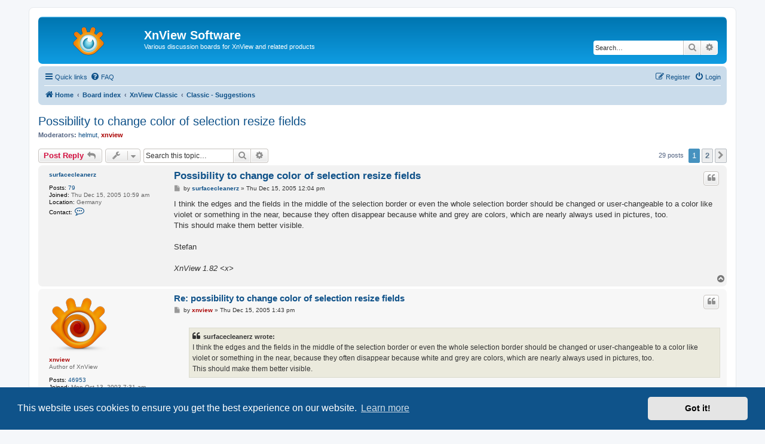

--- FILE ---
content_type: text/html; charset=UTF-8
request_url: https://newsgroup.xnview.com/viewtopic.php?p=20377
body_size: 11165
content:
<!DOCTYPE html>
<html dir="ltr" lang="en-gb">
<head>
<meta charset="utf-8" />
<meta http-equiv="X-UA-Compatible" content="IE=edge">
<meta name="viewport" content="width=device-width, initial-scale=1" />

<title>Possibility to change color of selection resize fields - XnView Software</title>

	<link rel="alternate" type="application/atom+xml" title="Feed - XnView Software" href="/app.php/feed?sid=edb1710c28032a02d7413452899cfcb2">							
	<link rel="canonical" href="https://newsgroup.xnview.com/viewtopic.php?t=4268">

<!--
	phpBB style name: prosilver
	Based on style:   prosilver (this is the default phpBB3 style)
	Original author:  Tom Beddard ( http://www.subBlue.com/ )
	Modified by:
-->

<link href="./assets/css/font-awesome.min.css?assets_version=70" rel="stylesheet">
<link href="./styles/prosilver/theme/stylesheet.css?assets_version=70" rel="stylesheet">
<link href="./styles/prosilver/theme/en/stylesheet.css?assets_version=70" rel="stylesheet">



	<link href="./assets/cookieconsent/cookieconsent.min.css?assets_version=70" rel="stylesheet">

<!--[if lte IE 9]>
	<link href="./styles/prosilver/theme/tweaks.css?assets_version=70" rel="stylesheet">
<![endif]-->

<meta name="google-site-verification" content="" />

<link href="./ext/hifikabin/googlesearch/styles/prosilver/theme/googlesearch.css?assets_version=70" rel="stylesheet" media="screen">


					<!-- Global site tag (gtag.js) - Google Analytics -->
		<script async src="https://www.googletagmanager.com/gtag/js?id=G-X1PX8KXEXE"></script>
		<script>
			window.dataLayer = window.dataLayer || [];
			function gtag(){dataLayer.push(arguments);}
			gtag('js', new Date());

			gtag('config', 'G-X1PX8KXEXE', {'anonymize_ip': true,});
		</script>
	
</head>
<body id="phpbb" class="nojs notouch section-viewtopic ltr ">


<div id="wrap" class="wrap">
	<a id="top" class="top-anchor" accesskey="t"></a>
	<div id="page-header">
		<div class="headerbar" role="banner">
					<div class="inner">

			<div id="site-description" class="site-description">
		<a id="logo" class="logo" href="https://www.xnview.com/" title="Home">
					<span class="site_logo"></span>
				</a>
				<h1>XnView Software</h1>
				<p>Various discussion boards for XnView and related products</p>
				<p class="skiplink"><a href="#start_here">Skip to content</a></p>
			</div>

									<div id="search-box" class="search-box search-header" role="search">
				<form action="./search.php?sid=edb1710c28032a02d7413452899cfcb2" method="get" id="search">
				<fieldset>
					<input name="keywords" id="keywords" type="search" maxlength="128" title="Search for keywords" class="inputbox search tiny" size="20" value="" placeholder="Search…" />
					<button class="button button-search" type="submit" title="Search">
						<i class="icon fa-search fa-fw" aria-hidden="true"></i><span class="sr-only">Search</span>
					</button>
					<a href="./search.php?sid=edb1710c28032a02d7413452899cfcb2" class="button button-search-end" title="Advanced search">
						<i class="icon fa-cog fa-fw" aria-hidden="true"></i><span class="sr-only">Advanced search</span>
					</a>
					<input type="hidden" name="sid" value="edb1710c28032a02d7413452899cfcb2" />

				</fieldset>
				</form>
			</div>
						
			</div>
					</div>
				<div class="navbar" role="navigation">
	<div class="inner">

	<ul id="nav-main" class="nav-main linklist" role="menubar">

		<li id="quick-links" class="quick-links dropdown-container responsive-menu" data-skip-responsive="true">
			<a href="#" class="dropdown-trigger">
				<i class="icon fa-bars fa-fw" aria-hidden="true"></i><span>Quick links</span>
			</a>
			<div class="dropdown">
				<div class="pointer"><div class="pointer-inner"></div></div>
				<ul class="dropdown-contents" role="menu">
					
											<li class="separator"></li>
																									<li>
								<a href="./search.php?search_id=unanswered&amp;sid=edb1710c28032a02d7413452899cfcb2" role="menuitem">
									<i class="icon fa-file-o fa-fw icon-gray" aria-hidden="true"></i><span>Unanswered topics</span>
								</a>
							</li>
							<li>
								<a href="./search.php?search_id=active_topics&amp;sid=edb1710c28032a02d7413452899cfcb2" role="menuitem">
									<i class="icon fa-file-o fa-fw icon-blue" aria-hidden="true"></i><span>Active topics</span>
								</a>
							</li>
							<li class="separator"></li>
							<li>
								<a href="./search.php?sid=edb1710c28032a02d7413452899cfcb2" role="menuitem">
									<i class="icon fa-search fa-fw" aria-hidden="true"></i><span>Search</span>
								</a>
							</li>
					
										<li class="separator"></li>

									</ul>
			</div>
		</li>

				<li data-skip-responsive="true">
			<a href="/app.php/help/faq?sid=edb1710c28032a02d7413452899cfcb2" rel="help" title="Frequently Asked Questions" role="menuitem">
				<i class="icon fa-question-circle fa-fw" aria-hidden="true"></i><span>FAQ</span>
			</a>
		</li>
						
			<li class="rightside"  data-skip-responsive="true">
			<a href="./ucp.php?mode=login&amp;redirect=viewtopic.php%3Fp%3D20377&amp;sid=edb1710c28032a02d7413452899cfcb2" title="Login" accesskey="x" role="menuitem">
				<i class="icon fa-power-off fa-fw" aria-hidden="true"></i><span>Login</span>
			</a>
		</li>
					<li class="rightside" data-skip-responsive="true">
				<a href="./ucp.php?mode=register&amp;sid=edb1710c28032a02d7413452899cfcb2" role="menuitem">
					<i class="icon fa-pencil-square-o  fa-fw" aria-hidden="true"></i><span>Register</span>
				</a>
			</li>
						</ul>

	<ul id="nav-breadcrumbs" class="nav-breadcrumbs linklist navlinks" role="menubar">
				
		
		<li class="breadcrumbs" itemscope itemtype="https://schema.org/BreadcrumbList">

							<span class="crumb" itemtype="https://schema.org/ListItem" itemprop="itemListElement" itemscope><a itemprop="item" href="https://www.xnview.com/" data-navbar-reference="home"><i class="icon fa-home fa-fw" aria-hidden="true"></i><span itemprop="name">Home</span></a><meta itemprop="position" content="1" /></span>
			
							<span class="crumb" itemtype="https://schema.org/ListItem" itemprop="itemListElement" itemscope><a itemprop="item" href="./index.php?sid=edb1710c28032a02d7413452899cfcb2" accesskey="h" data-navbar-reference="index"><span itemprop="name">Board index</span></a><meta itemprop="position" content="2" /></span>

											
								<span class="crumb" itemtype="https://schema.org/ListItem" itemprop="itemListElement" itemscope data-forum-id="66"><a itemprop="item" href="./viewforum.php?f=66&amp;sid=edb1710c28032a02d7413452899cfcb2"><span itemprop="name">XnView Classic</span></a><meta itemprop="position" content="3" /></span>
															
								<span class="crumb" itemtype="https://schema.org/ListItem" itemprop="itemListElement" itemscope data-forum-id="34"><a itemprop="item" href="./viewforum.php?f=34&amp;sid=edb1710c28032a02d7413452899cfcb2"><span itemprop="name">Classic - Suggestions</span></a><meta itemprop="position" content="4" /></span>
							
					</li>

		
					<li class="rightside responsive-search">
				<a href="./search.php?sid=edb1710c28032a02d7413452899cfcb2" title="View the advanced search options" role="menuitem">
					<i class="icon fa-search fa-fw" aria-hidden="true"></i><span class="sr-only">Search</span>
				</a>
			</li>
			</ul>

	</div>
</div>
	</div>

	
	<a id="start_here" class="anchor"></a>
	<div id="page-body" class="page-body" role="main">
		
		
<h2 class="topic-title"><a href="./viewtopic.php?t=4268&amp;sid=edb1710c28032a02d7413452899cfcb2">Possibility to change color of selection resize fields</a></h2>
<!-- NOTE: remove the style="display: none" when you want to have the forum description on the topic body -->
<div style="display: none !important;">Ideas for improvements and requests for new features in XnView Classic<br /></div>
<p>
	<strong>Moderators:</strong> <a href="./memberlist.php?mode=viewprofile&amp;u=4&amp;sid=edb1710c28032a02d7413452899cfcb2" class="username">helmut</a>, <a href="./memberlist.php?mode=viewprofile&amp;u=5&amp;sid=edb1710c28032a02d7413452899cfcb2" style="color: #AA0000;" class="username-coloured">xnview</a>
</p>


<div class="action-bar bar-top">
	
			<a href="./posting.php?mode=reply&amp;t=4268&amp;sid=edb1710c28032a02d7413452899cfcb2" class="button" title="Post a reply">
							<span>Post Reply</span> <i class="icon fa-reply fa-fw" aria-hidden="true"></i>
					</a>
	
			<div class="dropdown-container dropdown-button-control topic-tools">
		<span title="Topic tools" class="button button-secondary dropdown-trigger dropdown-select">
			<i class="icon fa-wrench fa-fw" aria-hidden="true"></i>
			<span class="caret"><i class="icon fa-sort-down fa-fw" aria-hidden="true"></i></span>
		</span>
		<div class="dropdown">
			<div class="pointer"><div class="pointer-inner"></div></div>
			<ul class="dropdown-contents">
																												<li>
					<a href="./viewtopic.php?t=4268&amp;sid=edb1710c28032a02d7413452899cfcb2&amp;view=print" title="Print view" accesskey="p">
						<i class="icon fa-print fa-fw" aria-hidden="true"></i><span>Print view</span>
					</a>
				</li>
											</ul>
		</div>
	</div>
	
			<div class="search-box" role="search">
			<form method="get" id="topic-search" action="./search.php?sid=edb1710c28032a02d7413452899cfcb2">
			<fieldset>
				<input class="inputbox search tiny"  type="search" name="keywords" id="search_keywords" size="20" placeholder="Search this topic…" />
				<button class="button button-search" type="submit" title="Search">
					<i class="icon fa-search fa-fw" aria-hidden="true"></i><span class="sr-only">Search</span>
				</button>
				<a href="./search.php?sid=edb1710c28032a02d7413452899cfcb2" class="button button-search-end" title="Advanced search">
					<i class="icon fa-cog fa-fw" aria-hidden="true"></i><span class="sr-only">Advanced search</span>
				</a>
				<input type="hidden" name="t" value="4268" />
<input type="hidden" name="sf" value="msgonly" />
<input type="hidden" name="sid" value="edb1710c28032a02d7413452899cfcb2" />

			</fieldset>
			</form>
		</div>
	
			<div class="pagination">
			29 posts
							<ul>
		<li class="active"><span>1</span></li>
				<li><a class="button" href="./viewtopic.php?t=4268&amp;sid=edb1710c28032a02d7413452899cfcb2&amp;start=15" role="button">2</a></li>
				<li class="arrow next"><a class="button button-icon-only" href="./viewtopic.php?t=4268&amp;sid=edb1710c28032a02d7413452899cfcb2&amp;start=15" rel="next" role="button"><i class="icon fa-chevron-right fa-fw" aria-hidden="true"></i><span class="sr-only">Next</span></a></li>
	</ul>
					</div>
		</div>




			<div id="p20347" class="post has-profile bg2">
		<div class="inner">

		<dl class="postprofile" id="profile20347">
			<dt class="no-profile-rank no-avatar">
				<div class="avatar-container">
																			</div>
								<a href="./memberlist.php?mode=viewprofile&amp;u=1112&amp;sid=edb1710c28032a02d7413452899cfcb2" class="username">surfacecleanerz</a>							</dt>

									
		<dd class="profile-posts"><strong>Posts:</strong> <a href="./search.php?author_id=1112&amp;sr=posts&amp;sid=edb1710c28032a02d7413452899cfcb2">79</a></dd>		<dd class="profile-joined"><strong>Joined:</strong> Thu Dec 15, 2005 10:59 am</dd>		
		
																<dd class="profile-custom-field profile-phpbb_location"><strong>Location:</strong> Germany</dd>
							
							<dd class="profile-contact">
				<strong>Contact:</strong>
				<div class="dropdown-container dropdown-left">
					<a href="#" class="dropdown-trigger" title="Contact surfacecleanerz">
						<i class="icon fa-commenting-o fa-fw icon-lg" aria-hidden="true"></i><span class="sr-only">Contact surfacecleanerz</span>
					</a>
					<div class="dropdown">
						<div class="pointer"><div class="pointer-inner"></div></div>
						<div class="dropdown-contents contact-icons">
																																								<div>
																	<a href="https://www.icq.com/people/74432406/" title="ICQ" class="last-cell">
										<span class="contact-icon phpbb_icq-icon">ICQ</span>									</a>
																	</div>
																					</div>
					</div>
				</div>
			</dd>
				
		</dl>

		<div class="postbody">
						<div id="post_content20347">

					<h3 class="first">
						<a href="./viewtopic.php?p=20347&amp;sid=edb1710c28032a02d7413452899cfcb2#p20347">Possibility to change color of selection resize fields</a>
		</h3>

													<ul class="post-buttons">
																																									<li>
							<a href="./posting.php?mode=quote&amp;p=20347&amp;sid=edb1710c28032a02d7413452899cfcb2" title="Reply with quote" class="button button-icon-only">
								<i class="icon fa-quote-left fa-fw" aria-hidden="true"></i><span class="sr-only">Quote</span>
							</a>
						</li>
														</ul>
							
						<p class="author">
									<a class="unread" href="./viewtopic.php?p=20347&amp;sid=edb1710c28032a02d7413452899cfcb2#p20347" title="Post">
						<i class="icon fa-file fa-fw icon-lightgray icon-md" aria-hidden="true"></i><span class="sr-only">Post</span>
					</a>
								<span class="responsive-hide">by <strong><a href="./memberlist.php?mode=viewprofile&amp;u=1112&amp;sid=edb1710c28032a02d7413452899cfcb2" class="username">surfacecleanerz</a></strong> &raquo; </span><time datetime="2005-12-15T12:04:29+00:00">Thu Dec 15, 2005 12:04 pm</time>
			</p>
			
			
			
			
			<div class="content">I think the edges and the fields in the middle of the selection border or even the whole selection border should be changed or user-changeable to a color like violet or something in the near, because they often disappear because white and grey are colors, which are nearly always used in pictures, too.<br>
This should make them better visible.<br>
<br>
Stefan<br>
<br>
<em class="text-italics">XnView 1.82 &lt;x&gt;</em></div>

			
			
									
						
										
						</div>

		</div>

				<div class="back2top">
						<a href="#top" class="top" title="Top">
				<i class="icon fa-chevron-circle-up fa-fw icon-gray" aria-hidden="true"></i>
				<span class="sr-only">Top</span>
			</a>
					</div>
		
		</div>
	</div>

				<div id="p20377" class="post has-profile bg1">
		<div class="inner">

		<dl class="postprofile" id="profile20377">
			<dt class="has-profile-rank has-avatar">
				<div class="avatar-container">
																<a href="./memberlist.php?mode=viewprofile&amp;u=5&amp;sid=edb1710c28032a02d7413452899cfcb2" class="avatar"><img class="avatar" src="./download/file.php?avatar=5_1354001210.png" width="100" height="100" alt="User avatar" /></a>														</div>
								<a href="./memberlist.php?mode=viewprofile&amp;u=5&amp;sid=edb1710c28032a02d7413452899cfcb2" style="color: #AA0000;" class="username-coloured">xnview</a>							</dt>

						<dd class="profile-rank">Author of XnView</dd>			
		<dd class="profile-posts"><strong>Posts:</strong> <a href="./search.php?author_id=5&amp;sr=posts&amp;sid=edb1710c28032a02d7413452899cfcb2">46953</a></dd>		<dd class="profile-joined"><strong>Joined:</strong> Mon Oct 13, 2003 7:31 am</dd>		
		
																<dd class="profile-custom-field profile-phpbb_location"><strong>Location:</strong> France</dd>
																	
							<dd class="profile-contact">
				<strong>Contact:</strong>
				<div class="dropdown-container dropdown-left">
					<a href="#" class="dropdown-trigger" title="Contact xnview">
						<i class="icon fa-commenting-o fa-fw icon-lg" aria-hidden="true"></i><span class="sr-only">Contact xnview</span>
					</a>
					<div class="dropdown">
						<div class="pointer"><div class="pointer-inner"></div></div>
						<div class="dropdown-contents contact-icons">
																																								<div>
																	<a href="http://www.xnview.com" title="Website">
										<span class="contact-icon phpbb_website-icon">Website</span>									</a>
																																																<a href="https://facebook.com/xnview/" title="Facebook">
										<span class="contact-icon phpbb_facebook-icon">Facebook</span>									</a>
																																																<a href="https://twitter.com/xnview" title="Twitter" class="last-cell">
										<span class="contact-icon phpbb_twitter-icon">Twitter</span>									</a>
																	</div>
																					</div>
					</div>
				</div>
			</dd>
				
		</dl>

		<div class="postbody">
						<div id="post_content20377">

					<h3 >
						<a href="./viewtopic.php?p=20377&amp;sid=edb1710c28032a02d7413452899cfcb2#p20377">Re: possibility to change color of selection resize fields</a>
		</h3>

													<ul class="post-buttons">
																																									<li>
							<a href="./posting.php?mode=quote&amp;p=20377&amp;sid=edb1710c28032a02d7413452899cfcb2" title="Reply with quote" class="button button-icon-only">
								<i class="icon fa-quote-left fa-fw" aria-hidden="true"></i><span class="sr-only">Quote</span>
							</a>
						</li>
														</ul>
							
						<p class="author">
									<a class="unread" href="./viewtopic.php?p=20377&amp;sid=edb1710c28032a02d7413452899cfcb2#p20377" title="Post">
						<i class="icon fa-file fa-fw icon-lightgray icon-md" aria-hidden="true"></i><span class="sr-only">Post</span>
					</a>
								<span class="responsive-hide">by <strong><a href="./memberlist.php?mode=viewprofile&amp;u=5&amp;sid=edb1710c28032a02d7413452899cfcb2" style="color: #AA0000;" class="username-coloured">xnview</a></strong> &raquo; </span><time datetime="2005-12-15T13:43:48+00:00">Thu Dec 15, 2005 1:43 pm</time>
			</p>
			
			
			
			
			<div class="content"><blockquote><div><cite>surfacecleanerz wrote:</cite>I think the edges and the fields in the middle of the selection border or even the whole selection border should be changed or user-changeable to a color like violet or something in the near, because they often disappear because white and grey are colors, which are nearly always used in pictures, too.<br>
This should make them better visible.
</div></blockquote>
Sorry i don't understand...</div>

			
			
									
						
							<div id="sig20377" class="signature">Pierre.</div>			
						</div>

		</div>

				<div class="back2top">
						<a href="#top" class="top" title="Top">
				<i class="icon fa-chevron-circle-up fa-fw icon-gray" aria-hidden="true"></i>
				<span class="sr-only">Top</span>
			</a>
					</div>
		
		</div>
	</div>

				<div id="p20384" class="post has-profile bg2">
		<div class="inner">

		<dl class="postprofile" id="profile20384">
			<dt class="no-profile-rank no-avatar">
				<div class="avatar-container">
																			</div>
								<a href="./memberlist.php?mode=viewprofile&amp;u=1112&amp;sid=edb1710c28032a02d7413452899cfcb2" class="username">surfacecleanerz</a>							</dt>

									
		<dd class="profile-posts"><strong>Posts:</strong> <a href="./search.php?author_id=1112&amp;sr=posts&amp;sid=edb1710c28032a02d7413452899cfcb2">79</a></dd>		<dd class="profile-joined"><strong>Joined:</strong> Thu Dec 15, 2005 10:59 am</dd>		
		
																<dd class="profile-custom-field profile-phpbb_location"><strong>Location:</strong> Germany</dd>
							
							<dd class="profile-contact">
				<strong>Contact:</strong>
				<div class="dropdown-container dropdown-left">
					<a href="#" class="dropdown-trigger" title="Contact surfacecleanerz">
						<i class="icon fa-commenting-o fa-fw icon-lg" aria-hidden="true"></i><span class="sr-only">Contact surfacecleanerz</span>
					</a>
					<div class="dropdown">
						<div class="pointer"><div class="pointer-inner"></div></div>
						<div class="dropdown-contents contact-icons">
																																								<div>
																	<a href="https://www.icq.com/people/74432406/" title="ICQ" class="last-cell">
										<span class="contact-icon phpbb_icq-icon">ICQ</span>									</a>
																	</div>
																					</div>
					</div>
				</div>
			</dd>
				
		</dl>

		<div class="postbody">
						<div id="post_content20384">

					<h3 >
						<a href="./viewtopic.php?p=20384&amp;sid=edb1710c28032a02d7413452899cfcb2#p20384"></a>
		</h3>

													<ul class="post-buttons">
																																									<li>
							<a href="./posting.php?mode=quote&amp;p=20384&amp;sid=edb1710c28032a02d7413452899cfcb2" title="Reply with quote" class="button button-icon-only">
								<i class="icon fa-quote-left fa-fw" aria-hidden="true"></i><span class="sr-only">Quote</span>
							</a>
						</li>
														</ul>
							
						<p class="author">
									<a class="unread" href="./viewtopic.php?p=20384&amp;sid=edb1710c28032a02d7413452899cfcb2#p20384" title="Post">
						<i class="icon fa-file fa-fw icon-lightgray icon-md" aria-hidden="true"></i><span class="sr-only">Post</span>
					</a>
								<span class="responsive-hide">by <strong><a href="./memberlist.php?mode=viewprofile&amp;u=1112&amp;sid=edb1710c28032a02d7413452899cfcb2" class="username">surfacecleanerz</a></strong> &raquo; </span><time datetime="2005-12-15T14:10:48+00:00">Thu Dec 15, 2005 2:10 pm</time>
			</p>
			
			
			
			
			<div class="content">ok, I'll try to explain it better, g :<br>
<br>
When doing a selection, this selection has a border shown in white with whit/grey boxes in its edges and in the middles of the 4 sides. This boxes are very difficult to see, so I think it should be better, to change their color to violet, to make them more visible.<br>
I mean the boxes to resize the selection border!<br>
<br>
Stefan</div>

			
			
									
						
										
						</div>

		</div>

				<div class="back2top">
						<a href="#top" class="top" title="Top">
				<i class="icon fa-chevron-circle-up fa-fw icon-gray" aria-hidden="true"></i>
				<span class="sr-only">Top</span>
			</a>
					</div>
		
		</div>
	</div>

				<div id="p20387" class="post has-profile bg1">
		<div class="inner">

		<dl class="postprofile" id="profile20387">
			<dt class="has-profile-rank has-avatar">
				<div class="avatar-container">
																<a href="./memberlist.php?mode=viewprofile&amp;u=5&amp;sid=edb1710c28032a02d7413452899cfcb2" class="avatar"><img class="avatar" src="./download/file.php?avatar=5_1354001210.png" width="100" height="100" alt="User avatar" /></a>														</div>
								<a href="./memberlist.php?mode=viewprofile&amp;u=5&amp;sid=edb1710c28032a02d7413452899cfcb2" style="color: #AA0000;" class="username-coloured">xnview</a>							</dt>

						<dd class="profile-rank">Author of XnView</dd>			
		<dd class="profile-posts"><strong>Posts:</strong> <a href="./search.php?author_id=5&amp;sr=posts&amp;sid=edb1710c28032a02d7413452899cfcb2">46953</a></dd>		<dd class="profile-joined"><strong>Joined:</strong> Mon Oct 13, 2003 7:31 am</dd>		
		
																<dd class="profile-custom-field profile-phpbb_location"><strong>Location:</strong> France</dd>
																	
							<dd class="profile-contact">
				<strong>Contact:</strong>
				<div class="dropdown-container dropdown-left">
					<a href="#" class="dropdown-trigger" title="Contact xnview">
						<i class="icon fa-commenting-o fa-fw icon-lg" aria-hidden="true"></i><span class="sr-only">Contact xnview</span>
					</a>
					<div class="dropdown">
						<div class="pointer"><div class="pointer-inner"></div></div>
						<div class="dropdown-contents contact-icons">
																																								<div>
																	<a href="http://www.xnview.com" title="Website">
										<span class="contact-icon phpbb_website-icon">Website</span>									</a>
																																																<a href="https://facebook.com/xnview/" title="Facebook">
										<span class="contact-icon phpbb_facebook-icon">Facebook</span>									</a>
																																																<a href="https://twitter.com/xnview" title="Twitter" class="last-cell">
										<span class="contact-icon phpbb_twitter-icon">Twitter</span>									</a>
																	</div>
																					</div>
					</div>
				</div>
			</dd>
				
		</dl>

		<div class="postbody">
						<div id="post_content20387">

					<h3 >
						<a href="./viewtopic.php?p=20387&amp;sid=edb1710c28032a02d7413452899cfcb2#p20387"></a>
		</h3>

													<ul class="post-buttons">
																																									<li>
							<a href="./posting.php?mode=quote&amp;p=20387&amp;sid=edb1710c28032a02d7413452899cfcb2" title="Reply with quote" class="button button-icon-only">
								<i class="icon fa-quote-left fa-fw" aria-hidden="true"></i><span class="sr-only">Quote</span>
							</a>
						</li>
														</ul>
							
						<p class="author">
									<a class="unread" href="./viewtopic.php?p=20387&amp;sid=edb1710c28032a02d7413452899cfcb2#p20387" title="Post">
						<i class="icon fa-file fa-fw icon-lightgray icon-md" aria-hidden="true"></i><span class="sr-only">Post</span>
					</a>
								<span class="responsive-hide">by <strong><a href="./memberlist.php?mode=viewprofile&amp;u=5&amp;sid=edb1710c28032a02d7413452899cfcb2" style="color: #AA0000;" class="username-coloured">xnview</a></strong> &raquo; </span><time datetime="2005-12-15T14:37:14+00:00">Thu Dec 15, 2005 2:37 pm</time>
			</p>
			
			
			
			
			<div class="content"><blockquote><div><cite>surfacecleanerz wrote:</cite>ok, I'll try to explain it better, g :<br>
<br>
When doing a selection, this selection has a border shown in white with whit/grey boxes in its edges and in the middles of the 4 sides. This boxes are very difficult to see, so I think it should be better, to change their color to violet, to make them more visible.<br>
I mean the boxes to resize the selection border!
</div></blockquote>
Ok, but i'll change in a future version the selection!</div>

			
			
									
						
							<div id="sig20387" class="signature">Pierre.</div>			
						</div>

		</div>

				<div class="back2top">
						<a href="#top" class="top" title="Top">
				<i class="icon fa-chevron-circle-up fa-fw icon-gray" aria-hidden="true"></i>
				<span class="sr-only">Top</span>
			</a>
					</div>
		
		</div>
	</div>

				<div id="p20417" class="post has-profile bg2">
		<div class="inner">

		<dl class="postprofile" id="profile20417">
			<dt class="no-profile-rank has-avatar">
				<div class="avatar-container">
																<a href="./memberlist.php?mode=viewprofile&amp;u=4&amp;sid=edb1710c28032a02d7413452899cfcb2" class="avatar"><img class="avatar" src="./download/file.php?avatar=4_1646032776.png" width="64" height="99" alt="User avatar" /></a>														</div>
								<a href="./memberlist.php?mode=viewprofile&amp;u=4&amp;sid=edb1710c28032a02d7413452899cfcb2" class="username">helmut</a>							</dt>

									
		<dd class="profile-posts"><strong>Posts:</strong> <a href="./search.php?author_id=4&amp;sr=posts&amp;sid=edb1710c28032a02d7413452899cfcb2">8704</a></dd>		<dd class="profile-joined"><strong>Joined:</strong> Sun Oct 12, 2003 6:47 pm</dd>		
		
											<dd class="profile-custom-field profile-phpbb_location"><strong>Location:</strong> Frankfurt, Germany</dd>
							
						
		</dl>

		<div class="postbody">
						<div id="post_content20417">

					<h3 >
						<a href="./viewtopic.php?p=20417&amp;sid=edb1710c28032a02d7413452899cfcb2#p20417"></a>
		</h3>

													<ul class="post-buttons">
																																									<li>
							<a href="./posting.php?mode=quote&amp;p=20417&amp;sid=edb1710c28032a02d7413452899cfcb2" title="Reply with quote" class="button button-icon-only">
								<i class="icon fa-quote-left fa-fw" aria-hidden="true"></i><span class="sr-only">Quote</span>
							</a>
						</li>
														</ul>
							
						<p class="author">
									<a class="unread" href="./viewtopic.php?p=20417&amp;sid=edb1710c28032a02d7413452899cfcb2#p20417" title="Post">
						<i class="icon fa-file fa-fw icon-lightgray icon-md" aria-hidden="true"></i><span class="sr-only">Post</span>
					</a>
								<span class="responsive-hide">by <strong><a href="./memberlist.php?mode=viewprofile&amp;u=4&amp;sid=edb1710c28032a02d7413452899cfcb2" class="username">helmut</a></strong> &raquo; </span><time datetime="2005-12-15T20:22:16+00:00">Thu Dec 15, 2005 8:22 pm</time>
			</p>
			
			
			
			
			<div class="content"><blockquote><div><cite>xnview wrote:</cite><blockquote><div><cite>surfacecleanerz wrote:</cite>ok, I'll try to explain it better, g :<br>
<br>
When doing a selection, this selection has a border shown in white with whit/grey boxes in its edges and in the middles of the 4 sides. This boxes are very difficult to see, so I think it should be better, to change their color to violet, to make them more visible.<br>
I mean the boxes to resize the selection border!
</div></blockquote>
Ok, but i'll change in a future version the selection!</div></blockquote>
The look of the selection really needs an update. Making selection in a grey screenshot / background is almost impossible since you cannot see any line. Also darkening the non-selected area should be supported for better cropping.</div>

			
			
									
						
										
						</div>

		</div>

				<div class="back2top">
						<a href="#top" class="top" title="Top">
				<i class="icon fa-chevron-circle-up fa-fw icon-gray" aria-hidden="true"></i>
				<span class="sr-only">Top</span>
			</a>
					</div>
		
		</div>
	</div>

				<div id="p20463" class="post has-profile bg1">
		<div class="inner">

		<dl class="postprofile" id="profile20463">
			<dt class="no-profile-rank no-avatar">
				<div class="avatar-container">
																			</div>
								<a href="./memberlist.php?mode=viewprofile&amp;u=1112&amp;sid=edb1710c28032a02d7413452899cfcb2" class="username">surfacecleanerz</a>							</dt>

									
		<dd class="profile-posts"><strong>Posts:</strong> <a href="./search.php?author_id=1112&amp;sr=posts&amp;sid=edb1710c28032a02d7413452899cfcb2">79</a></dd>		<dd class="profile-joined"><strong>Joined:</strong> Thu Dec 15, 2005 10:59 am</dd>		
		
																<dd class="profile-custom-field profile-phpbb_location"><strong>Location:</strong> Germany</dd>
							
							<dd class="profile-contact">
				<strong>Contact:</strong>
				<div class="dropdown-container dropdown-left">
					<a href="#" class="dropdown-trigger" title="Contact surfacecleanerz">
						<i class="icon fa-commenting-o fa-fw icon-lg" aria-hidden="true"></i><span class="sr-only">Contact surfacecleanerz</span>
					</a>
					<div class="dropdown">
						<div class="pointer"><div class="pointer-inner"></div></div>
						<div class="dropdown-contents contact-icons">
																																								<div>
																	<a href="https://www.icq.com/people/74432406/" title="ICQ" class="last-cell">
										<span class="contact-icon phpbb_icq-icon">ICQ</span>									</a>
																	</div>
																					</div>
					</div>
				</div>
			</dd>
				
		</dl>

		<div class="postbody">
						<div id="post_content20463">

					<h3 >
						<a href="./viewtopic.php?p=20463&amp;sid=edb1710c28032a02d7413452899cfcb2#p20463"></a>
		</h3>

													<ul class="post-buttons">
																																									<li>
							<a href="./posting.php?mode=quote&amp;p=20463&amp;sid=edb1710c28032a02d7413452899cfcb2" title="Reply with quote" class="button button-icon-only">
								<i class="icon fa-quote-left fa-fw" aria-hidden="true"></i><span class="sr-only">Quote</span>
							</a>
						</li>
														</ul>
							
						<p class="author">
									<a class="unread" href="./viewtopic.php?p=20463&amp;sid=edb1710c28032a02d7413452899cfcb2#p20463" title="Post">
						<i class="icon fa-file fa-fw icon-lightgray icon-md" aria-hidden="true"></i><span class="sr-only">Post</span>
					</a>
								<span class="responsive-hide">by <strong><a href="./memberlist.php?mode=viewprofile&amp;u=1112&amp;sid=edb1710c28032a02d7413452899cfcb2" class="username">surfacecleanerz</a></strong> &raquo; </span><time datetime="2005-12-16T11:28:14+00:00">Fri Dec 16, 2005 11:28 am</time>
			</p>
			
			
			
			
			<div class="content">@xnview: future version is ok, that's why I didn't added version number  in title.<br>
<br>
The rightclick crop should be made the lossless one, if available! Or is it yet?<br>
<br>
Greying the outer picture parts out should be added at most after loosing mousebutton from selecting! But I think other things are missing more... It looks nice, but I think its not extremely necessary!</div>

			
			
									
						
										
						</div>

		</div>

				<div class="back2top">
						<a href="#top" class="top" title="Top">
				<i class="icon fa-chevron-circle-up fa-fw icon-gray" aria-hidden="true"></i>
				<span class="sr-only">Top</span>
			</a>
					</div>
		
		</div>
	</div>

				<div id="p21733" class="post has-profile bg2">
		<div class="inner">

		<dl class="postprofile" id="profile21733">
			<dt class="no-profile-rank no-avatar">
				<div class="avatar-container">
																			</div>
								<a href="./memberlist.php?mode=viewprofile&amp;u=470&amp;sid=edb1710c28032a02d7413452899cfcb2" class="username">Xyzzy</a>							</dt>

									
		<dd class="profile-posts"><strong>Posts:</strong> <a href="./search.php?author_id=470&amp;sr=posts&amp;sid=edb1710c28032a02d7413452899cfcb2">652</a></dd>		<dd class="profile-joined"><strong>Joined:</strong> Tue Nov 23, 2004 10:17 pm</dd>		
		
											<dd class="profile-custom-field profile-phpbb_location"><strong>Location:</strong> Poland</dd>
							
						
		</dl>

		<div class="postbody">
						<div id="post_content21733">

					<h3 >
						<a href="./viewtopic.php?p=21733&amp;sid=edb1710c28032a02d7413452899cfcb2#p21733"></a>
		</h3>

													<ul class="post-buttons">
																																									<li>
							<a href="./posting.php?mode=quote&amp;p=21733&amp;sid=edb1710c28032a02d7413452899cfcb2" title="Reply with quote" class="button button-icon-only">
								<i class="icon fa-quote-left fa-fw" aria-hidden="true"></i><span class="sr-only">Quote</span>
							</a>
						</li>
														</ul>
							
						<p class="author">
									<a class="unread" href="./viewtopic.php?p=21733&amp;sid=edb1710c28032a02d7413452899cfcb2#p21733" title="Post">
						<i class="icon fa-file fa-fw icon-lightgray icon-md" aria-hidden="true"></i><span class="sr-only">Post</span>
					</a>
								<span class="responsive-hide">by <strong><a href="./memberlist.php?mode=viewprofile&amp;u=470&amp;sid=edb1710c28032a02d7413452899cfcb2" class="username">Xyzzy</a></strong> &raquo; </span><time datetime="2006-01-04T08:38:23+00:00">Wed Jan 04, 2006 8:38 am</time>
			</p>
			
			
			
			
			<div class="content">Move to Postponed.<br>
<br>
X.</div>

			
			
									
						
										
						</div>

		</div>

				<div class="back2top">
						<a href="#top" class="top" title="Top">
				<i class="icon fa-chevron-circle-up fa-fw icon-gray" aria-hidden="true"></i>
				<span class="sr-only">Top</span>
			</a>
					</div>
		
		</div>
	</div>

				<div id="p29331" class="post has-profile bg1">
		<div class="inner">

		<dl class="postprofile" id="profile29331">
			<dt class="no-profile-rank has-avatar">
				<div class="avatar-container">
																<a href="./memberlist.php?mode=viewprofile&amp;u=4&amp;sid=edb1710c28032a02d7413452899cfcb2" class="avatar"><img class="avatar" src="./download/file.php?avatar=4_1646032776.png" width="64" height="99" alt="User avatar" /></a>														</div>
								<a href="./memberlist.php?mode=viewprofile&amp;u=4&amp;sid=edb1710c28032a02d7413452899cfcb2" class="username">helmut</a>							</dt>

									
		<dd class="profile-posts"><strong>Posts:</strong> <a href="./search.php?author_id=4&amp;sr=posts&amp;sid=edb1710c28032a02d7413452899cfcb2">8704</a></dd>		<dd class="profile-joined"><strong>Joined:</strong> Sun Oct 12, 2003 6:47 pm</dd>		
		
											<dd class="profile-custom-field profile-phpbb_location"><strong>Location:</strong> Frankfurt, Germany</dd>
							
						
		</dl>

		<div class="postbody">
						<div id="post_content29331">

					<h3 >
						<a href="./viewtopic.php?p=29331&amp;sid=edb1710c28032a02d7413452899cfcb2#p29331"></a>
		</h3>

													<ul class="post-buttons">
																																									<li>
							<a href="./posting.php?mode=quote&amp;p=29331&amp;sid=edb1710c28032a02d7413452899cfcb2" title="Reply with quote" class="button button-icon-only">
								<i class="icon fa-quote-left fa-fw" aria-hidden="true"></i><span class="sr-only">Quote</span>
							</a>
						</li>
														</ul>
							
						<p class="author">
									<a class="unread" href="./viewtopic.php?p=29331&amp;sid=edb1710c28032a02d7413452899cfcb2#p29331" title="Post">
						<i class="icon fa-file fa-fw icon-lightgray icon-md" aria-hidden="true"></i><span class="sr-only">Post</span>
					</a>
								<span class="responsive-hide">by <strong><a href="./memberlist.php?mode=viewprofile&amp;u=4&amp;sid=edb1710c28032a02d7413452899cfcb2" class="username">helmut</a></strong> &raquo; </span><time datetime="2006-05-18T22:22:49+00:00">Thu May 18, 2006 10:22 pm</time>
			</p>
			
			
			
			
			<div class="content">I think most people working on their photos select an area do a crop. For this reason the selection is really important and should be improved. <br>
<br>
Rather than finding a good colour the resize handles and the line should be drawn in a way it can be seen always. Programs like MWSnap and PhotoFiltre show the way to go.<br>
<br>
Darkening the outer area is very helpful when cropping. But it may be unwanted for other actions. So as long as we do not have a cropping mode, I recommend to offer darkening the outer area as an option which is deactivated by default. <br>
<br>
A bit off topic:<br>
A crop tool/mode would be cool: One would click on the crop symbol and then make the selection for cropping, and finally apply cropping by another mouse/keyboard action (e.g. double-click into the selected area).</div>

			
			
									
						
										
						</div>

		</div>

				<div class="back2top">
						<a href="#top" class="top" title="Top">
				<i class="icon fa-chevron-circle-up fa-fw icon-gray" aria-hidden="true"></i>
				<span class="sr-only">Top</span>
			</a>
					</div>
		
		</div>
	</div>

				<div id="p29339" class="post has-profile bg2">
		<div class="inner">

		<dl class="postprofile" id="profile29339">
			<dt class="no-profile-rank no-avatar">
				<div class="avatar-container">
																			</div>
								<a href="./memberlist.php?mode=viewprofile&amp;u=1112&amp;sid=edb1710c28032a02d7413452899cfcb2" class="username">surfacecleanerz</a>							</dt>

									
		<dd class="profile-posts"><strong>Posts:</strong> <a href="./search.php?author_id=1112&amp;sr=posts&amp;sid=edb1710c28032a02d7413452899cfcb2">79</a></dd>		<dd class="profile-joined"><strong>Joined:</strong> Thu Dec 15, 2005 10:59 am</dd>		
		
																<dd class="profile-custom-field profile-phpbb_location"><strong>Location:</strong> Germany</dd>
							
							<dd class="profile-contact">
				<strong>Contact:</strong>
				<div class="dropdown-container dropdown-left">
					<a href="#" class="dropdown-trigger" title="Contact surfacecleanerz">
						<i class="icon fa-commenting-o fa-fw icon-lg" aria-hidden="true"></i><span class="sr-only">Contact surfacecleanerz</span>
					</a>
					<div class="dropdown">
						<div class="pointer"><div class="pointer-inner"></div></div>
						<div class="dropdown-contents contact-icons">
																																								<div>
																	<a href="https://www.icq.com/people/74432406/" title="ICQ" class="last-cell">
										<span class="contact-icon phpbb_icq-icon">ICQ</span>									</a>
																	</div>
																					</div>
					</div>
				</div>
			</dd>
				
		</dl>

		<div class="postbody">
						<div id="post_content29339">

					<h3 >
						<a href="./viewtopic.php?p=29339&amp;sid=edb1710c28032a02d7413452899cfcb2#p29339"></a>
		</h3>

													<ul class="post-buttons">
																																									<li>
							<a href="./posting.php?mode=quote&amp;p=29339&amp;sid=edb1710c28032a02d7413452899cfcb2" title="Reply with quote" class="button button-icon-only">
								<i class="icon fa-quote-left fa-fw" aria-hidden="true"></i><span class="sr-only">Quote</span>
							</a>
						</li>
														</ul>
							
						<p class="author">
									<a class="unread" href="./viewtopic.php?p=29339&amp;sid=edb1710c28032a02d7413452899cfcb2#p29339" title="Post">
						<i class="icon fa-file fa-fw icon-lightgray icon-md" aria-hidden="true"></i><span class="sr-only">Post</span>
					</a>
								<span class="responsive-hide">by <strong><a href="./memberlist.php?mode=viewprofile&amp;u=1112&amp;sid=edb1710c28032a02d7413452899cfcb2" class="username">surfacecleanerz</a></strong> &raquo; </span><time datetime="2006-05-19T05:55:44+00:00">Fri May 19, 2006 5:55 am</time>
			</p>
			
			
			
			
			<div class="content">Inverting the line and fields could be a possibility, I think.<br>
I think, cropping with an visible selection is ok! It probably should be a bit more fat, 2 instead of 1px.<br>
Stefan</div>

			
			
									
						
										
						</div>

		</div>

				<div class="back2top">
						<a href="#top" class="top" title="Top">
				<i class="icon fa-chevron-circle-up fa-fw icon-gray" aria-hidden="true"></i>
				<span class="sr-only">Top</span>
			</a>
					</div>
		
		</div>
	</div>

				<div id="p58732" class="post has-profile bg1">
		<div class="inner">

		<dl class="postprofile" id="profile58732">
			<dt class="no-profile-rank has-avatar">
				<div class="avatar-container">
																<a href="./memberlist.php?mode=viewprofile&amp;u=1161&amp;sid=edb1710c28032a02d7413452899cfcb2" class="avatar"><img class="avatar" src="./download/file.php?avatar=1161.gif" width="56" height="40" alt="User avatar" /></a>														</div>
								<a href="./memberlist.php?mode=viewprofile&amp;u=1161&amp;sid=edb1710c28032a02d7413452899cfcb2" class="username">herr_k.</a>							</dt>

									
		<dd class="profile-posts"><strong>Posts:</strong> <a href="./search.php?author_id=1161&amp;sr=posts&amp;sid=edb1710c28032a02d7413452899cfcb2">194</a></dd>		<dd class="profile-joined"><strong>Joined:</strong> Fri Jan 06, 2006 6:11 pm</dd>		
		
						
						
		</dl>

		<div class="postbody">
						<div id="post_content58732">

					<h3 >
						<a href="./viewtopic.php?p=58732&amp;sid=edb1710c28032a02d7413452899cfcb2#p58732"></a>
		</h3>

													<ul class="post-buttons">
																																									<li>
							<a href="./posting.php?mode=quote&amp;p=58732&amp;sid=edb1710c28032a02d7413452899cfcb2" title="Reply with quote" class="button button-icon-only">
								<i class="icon fa-quote-left fa-fw" aria-hidden="true"></i><span class="sr-only">Quote</span>
							</a>
						</li>
														</ul>
							
						<p class="author">
									<a class="unread" href="./viewtopic.php?p=58732&amp;sid=edb1710c28032a02d7413452899cfcb2#p58732" title="Post">
						<i class="icon fa-file fa-fw icon-lightgray icon-md" aria-hidden="true"></i><span class="sr-only">Post</span>
					</a>
								<span class="responsive-hide">by <strong><a href="./memberlist.php?mode=viewprofile&amp;u=1161&amp;sid=edb1710c28032a02d7413452899cfcb2" class="username">herr_k.</a></strong> &raquo; </span><time datetime="2008-02-28T00:00:52+00:00">Thu Feb 28, 2008 12:00 am</time>
			</p>
			
			
			
			
			<div class="content"><blockquote><div><cite>helmut wrote:</cite>Darkening the outer area is very helpful when cropping. But it may be unwanted for other actions. So as long as we do not have a cropping mode, I recommend to offer darkening the outer area as an option which is deactivated by default. <br>
<br>
A bit off topic:<br>
A crop tool/mode would be cool: One would click on the crop symbol and then make the selection for cropping, and finally apply cropping by another mouse/keyboard action (e.g. double-click into the selected area).</div></blockquote>
the selection/cropping is really an orphan in xnview <img class="smilies" src="./images/smilies/icon_sad.gif" width="15" height="15" alt=":(" title="Sad"> .<br>
i am using it a lot and after this is also two years old i want to bump this thread a little.<br>
yes for darkening the outside of the selection.<br>
yes for a crop tool like helmut described.<br>
cheers</div>

			
			
									
						
										
						</div>

		</div>

				<div class="back2top">
						<a href="#top" class="top" title="Top">
				<i class="icon fa-chevron-circle-up fa-fw icon-gray" aria-hidden="true"></i>
				<span class="sr-only">Top</span>
			</a>
					</div>
		
		</div>
	</div>

				<div id="p58742" class="post has-profile bg2">
		<div class="inner">

		<dl class="postprofile" id="profile58742">
			<dt class="has-profile-rank has-avatar">
				<div class="avatar-container">
																<a href="./memberlist.php?mode=viewprofile&amp;u=416&amp;sid=edb1710c28032a02d7413452899cfcb2" class="avatar"><img class="avatar" src="./download/file.php?avatar=416.gif" width="72" height="56" alt="User avatar" /></a>														</div>
								<a href="./memberlist.php?mode=viewprofile&amp;u=416&amp;sid=edb1710c28032a02d7413452899cfcb2" class="username">Clo</a>							</dt>

						<dd class="profile-rank">XnThusiast</dd>			
		<dd class="profile-posts"><strong>Posts:</strong> <a href="./search.php?author_id=416&amp;sr=posts&amp;sid=edb1710c28032a02d7413452899cfcb2">4441</a></dd>		<dd class="profile-joined"><strong>Joined:</strong> Sun Oct 17, 2004 4:57 am</dd>		
		
																					<dd class="profile-custom-field profile-phpbb_location"><strong>Location:</strong> Bordeaux, France</dd>
							
							<dd class="profile-contact">
				<strong>Contact:</strong>
				<div class="dropdown-container dropdown-left">
					<a href="#" class="dropdown-trigger" title="Contact Clo">
						<i class="icon fa-commenting-o fa-fw icon-lg" aria-hidden="true"></i><span class="sr-only">Contact Clo</span>
					</a>
					<div class="dropdown">
						<div class="pointer"><div class="pointer-inner"></div></div>
						<div class="dropdown-contents contact-icons">
																																								<div>
																	<a href="https://www.icq.com/people/114805058/" title="ICQ">
										<span class="contact-icon phpbb_icq-icon">ICQ</span>									</a>
																																																<a href="http://pagesperso-orange.fr/charries" title="Website" class="last-cell">
										<span class="contact-icon phpbb_website-icon">Website</span>									</a>
																	</div>
																					</div>
					</div>
				</div>
			</dd>
				
		</dl>

		<div class="postbody">
						<div id="post_content58742">

					<h3 >
						<a href="./viewtopic.php?p=58742&amp;sid=edb1710c28032a02d7413452899cfcb2#p58742">Grey Story…</a>
		</h3>

													<ul class="post-buttons">
																																									<li>
							<a href="./posting.php?mode=quote&amp;p=58742&amp;sid=edb1710c28032a02d7413452899cfcb2" title="Reply with quote" class="button button-icon-only">
								<i class="icon fa-quote-left fa-fw" aria-hidden="true"></i><span class="sr-only">Quote</span>
							</a>
						</li>
														</ul>
							
						<p class="author">
									<a class="unread" href="./viewtopic.php?p=58742&amp;sid=edb1710c28032a02d7413452899cfcb2#p58742" title="Post">
						<i class="icon fa-file fa-fw icon-lightgray icon-md" aria-hidden="true"></i><span class="sr-only">Post</span>
					</a>
								<span class="responsive-hide">by <strong><a href="./memberlist.php?mode=viewprofile&amp;u=416&amp;sid=edb1710c28032a02d7413452899cfcb2" class="username">Clo</a></strong> &raquo; </span><time datetime="2008-02-28T04:05:51+00:00">Thu Feb 28, 2008 4:05 am</time>
			</p>
			
			
			
			
			<div class="content"><img class="smilies" src="./images/smilies/icon_arrow.gif" width="15" height="15" alt=":arrow:" title="Arrow"> <strong class="text-strong">helmut</strong><br>
<br>
<img class="smilies" src="./images/smilies/icon_smile.gif" width="15" height="15" alt=":)" title="Smile"> Hi !
<blockquote class="uncited"><div>The look of the selection really needs an update. Making selection in a grey screenshot / background is almost impossible since you cannot see any line. </div></blockquote>
• I just remade a series of tests about that topic, and unfortunately that you wrote <br>
a so long time ago is still true in 1.93-ß1…<br>
- However, it's only an insoluble problem - I even dare say a  <img class="smilies" src="./images/smilies/bug03.gif" width="18" height="18" alt=":bugconfirmed:" title="Bug - Confirmed"> -  on <strong class="text-strong">dark</strong> grey, the worst being a colour like<br>
RGB <strong class="text-strong"><span style="color:#808080">128¦128¦128</span></strong> where the frame and the grab points are totally invisible. <img class="smilies" src="./images/smilies/icon_neutral.gif" width="15" height="15" alt=":|" title="Neutral"> <br>
- With a slightly lighter grey like RGB <strong class="text-strong"><span style="color:#909090">145¦145¦145</span></strong> the items of the selection <em class="text-italics">begin</em> to be visible, but it's not a wonder, <br>
because the items are drawn with a bit darker grey, while any very light colour or white should be better…<br>
- A very dark grey as RGB <strong class="text-strong"><span style="color:#505050">80¦80¦80</span></strong> shows visible items, but still in a lighter grey, while IMHO, <br>
it might be treated as black and show quite white items. <br>
<br>
¤ There is a problem about the threshold of “darkness” from which dark grey hues might be considered as black, <br>
currently that threshold is absent. With RGB <strong class="text-strong"><span style="color:#1E1E1E">30¦30¦30</span></strong> the items are quite visible, but as light grey, not white.<br>
<br>
• There is no problem with light¦medium colours, XnView sets alright opposite coloured items for the selection, <br>
i.e. on pure yellow, aqua, pure green, red, light grey…
<blockquote class="uncited"><div>…Also darkening the non-selected area should be supported for better cropping.</div></blockquote>
• Probably, but when selecting a dark area, lightening the external area seems expected and logical as well…<br>
<br>
<img class="smilies" src="./images/smilies/icon_mrgreen.gif" width="15" height="15" alt=":mrgreen:" title="Mr. Green"> G.<br>
Claude<br>
Clo</div>

			
			
									
						
							<div id="sig58742" class="signature">Old user ON SELECTIVE STRIKE till further notice <span style="font-size:200%;line-height:116%"><span style="color:blue">•</span></span></div>			
						</div>

		</div>

				<div class="back2top">
						<a href="#top" class="top" title="Top">
				<i class="icon fa-chevron-circle-up fa-fw icon-gray" aria-hidden="true"></i>
				<span class="sr-only">Top</span>
			</a>
					</div>
		
		</div>
	</div>

				<div id="p58755" class="post has-profile bg1">
		<div class="inner">

		<dl class="postprofile" id="profile58755">
			<dt class="no-profile-rank no-avatar">
				<div class="avatar-container">
																			</div>
								<a href="./memberlist.php?mode=viewprofile&amp;u=1112&amp;sid=edb1710c28032a02d7413452899cfcb2" class="username">surfacecleanerz</a>							</dt>

									
		<dd class="profile-posts"><strong>Posts:</strong> <a href="./search.php?author_id=1112&amp;sr=posts&amp;sid=edb1710c28032a02d7413452899cfcb2">79</a></dd>		<dd class="profile-joined"><strong>Joined:</strong> Thu Dec 15, 2005 10:59 am</dd>		
		
																<dd class="profile-custom-field profile-phpbb_location"><strong>Location:</strong> Germany</dd>
							
							<dd class="profile-contact">
				<strong>Contact:</strong>
				<div class="dropdown-container dropdown-left">
					<a href="#" class="dropdown-trigger" title="Contact surfacecleanerz">
						<i class="icon fa-commenting-o fa-fw icon-lg" aria-hidden="true"></i><span class="sr-only">Contact surfacecleanerz</span>
					</a>
					<div class="dropdown">
						<div class="pointer"><div class="pointer-inner"></div></div>
						<div class="dropdown-contents contact-icons">
																																								<div>
																	<a href="https://www.icq.com/people/74432406/" title="ICQ" class="last-cell">
										<span class="contact-icon phpbb_icq-icon">ICQ</span>									</a>
																	</div>
																					</div>
					</div>
				</div>
			</dd>
				
		</dl>

		<div class="postbody">
						<div id="post_content58755">

					<h3 >
						<a href="./viewtopic.php?p=58755&amp;sid=edb1710c28032a02d7413452899cfcb2#p58755"></a>
		</h3>

													<ul class="post-buttons">
																																									<li>
							<a href="./posting.php?mode=quote&amp;p=58755&amp;sid=edb1710c28032a02d7413452899cfcb2" title="Reply with quote" class="button button-icon-only">
								<i class="icon fa-quote-left fa-fw" aria-hidden="true"></i><span class="sr-only">Quote</span>
							</a>
						</li>
														</ul>
							
						<p class="author">
									<a class="unread" href="./viewtopic.php?p=58755&amp;sid=edb1710c28032a02d7413452899cfcb2#p58755" title="Post">
						<i class="icon fa-file fa-fw icon-lightgray icon-md" aria-hidden="true"></i><span class="sr-only">Post</span>
					</a>
								<span class="responsive-hide">by <strong><a href="./memberlist.php?mode=viewprofile&amp;u=1112&amp;sid=edb1710c28032a02d7413452899cfcb2" class="username">surfacecleanerz</a></strong> &raquo; </span><time datetime="2008-02-28T07:57:33+00:00">Thu Feb 28, 2008 7:57 am</time>
			</p>
			
			
			
			
			<div class="content">Hello,<br>
<br>
If the selection items would be a bit bigger and the borders would be drawn a bit bigger too and in inverted colours of the background, they would be better visible.<br>
<br>
A function to get the corresponding resize function, when cursor is above a border would be great, not only when above an item...<br>
<br>
regards,<br>
Stefan</div>

			
			
									
						
										
						</div>

		</div>

				<div class="back2top">
						<a href="#top" class="top" title="Top">
				<i class="icon fa-chevron-circle-up fa-fw icon-gray" aria-hidden="true"></i>
				<span class="sr-only">Top</span>
			</a>
					</div>
		
		</div>
	</div>

				<div id="p58757" class="post has-profile bg2">
		<div class="inner">

		<dl class="postprofile" id="profile58757">
			<dt class="has-profile-rank has-avatar">
				<div class="avatar-container">
																<a href="./memberlist.php?mode=viewprofile&amp;u=416&amp;sid=edb1710c28032a02d7413452899cfcb2" class="avatar"><img class="avatar" src="./download/file.php?avatar=416.gif" width="72" height="56" alt="User avatar" /></a>														</div>
								<a href="./memberlist.php?mode=viewprofile&amp;u=416&amp;sid=edb1710c28032a02d7413452899cfcb2" class="username">Clo</a>							</dt>

						<dd class="profile-rank">XnThusiast</dd>			
		<dd class="profile-posts"><strong>Posts:</strong> <a href="./search.php?author_id=416&amp;sr=posts&amp;sid=edb1710c28032a02d7413452899cfcb2">4441</a></dd>		<dd class="profile-joined"><strong>Joined:</strong> Sun Oct 17, 2004 4:57 am</dd>		
		
																					<dd class="profile-custom-field profile-phpbb_location"><strong>Location:</strong> Bordeaux, France</dd>
							
							<dd class="profile-contact">
				<strong>Contact:</strong>
				<div class="dropdown-container dropdown-left">
					<a href="#" class="dropdown-trigger" title="Contact Clo">
						<i class="icon fa-commenting-o fa-fw icon-lg" aria-hidden="true"></i><span class="sr-only">Contact Clo</span>
					</a>
					<div class="dropdown">
						<div class="pointer"><div class="pointer-inner"></div></div>
						<div class="dropdown-contents contact-icons">
																																								<div>
																	<a href="https://www.icq.com/people/114805058/" title="ICQ">
										<span class="contact-icon phpbb_icq-icon">ICQ</span>									</a>
																																																<a href="http://pagesperso-orange.fr/charries" title="Website" class="last-cell">
										<span class="contact-icon phpbb_website-icon">Website</span>									</a>
																	</div>
																					</div>
					</div>
				</div>
			</dd>
				
		</dl>

		<div class="postbody">
						<div id="post_content58757">

					<h3 >
						<a href="./viewtopic.php?p=58757&amp;sid=edb1710c28032a02d7413452899cfcb2#p58757">Done, but…</a>
		</h3>

													<ul class="post-buttons">
																																									<li>
							<a href="./posting.php?mode=quote&amp;p=58757&amp;sid=edb1710c28032a02d7413452899cfcb2" title="Reply with quote" class="button button-icon-only">
								<i class="icon fa-quote-left fa-fw" aria-hidden="true"></i><span class="sr-only">Quote</span>
							</a>
						</li>
														</ul>
							
						<p class="author">
									<a class="unread" href="./viewtopic.php?p=58757&amp;sid=edb1710c28032a02d7413452899cfcb2#p58757" title="Post">
						<i class="icon fa-file fa-fw icon-lightgray icon-md" aria-hidden="true"></i><span class="sr-only">Post</span>
					</a>
								<span class="responsive-hide">by <strong><a href="./memberlist.php?mode=viewprofile&amp;u=416&amp;sid=edb1710c28032a02d7413452899cfcb2" class="username">Clo</a></strong> &raquo; </span><time datetime="2008-02-28T08:14:53+00:00">Thu Feb 28, 2008 8:14 am</time>
			</p>
			
			
			
			
			<div class="content"><strong class="text-strong">—&gt; surfacecleanerz</strong><br>
<br>
<img class="smilies" src="./images/smilies/icon_smile.gif" width="15" height="15" alt=":)" title="Smile"> Hello !
<blockquote class="uncited"><div>… If the selection items would be a bit bigger and the borders would be drawn a bit bigger too and in inverted colours of the background, they would be better visible. </div></blockquote>
• I'm not sure that thicker lines would help… The selection <strong class="text-strong">IS</strong> drawn in inverted colours, <br>
<strong class="text-strong">except</strong> for the dark grey hues, like I explained above, and that you can see below :<br>
<br>
<img src="http://membres.lycos.fr/charries/relais/spacer_image.gif" class="postimage" alt="Image"><img src="http://membres.lycos.fr/charries/relais/example.png" class="postimage" alt="Image"><br>
<br>
<img class="smilies" src="./images/smilies/icon_mrgreen.gif" width="15" height="15" alt=":mrgreen:" title="Mr. Green"> VG<br>
Claude<br>
Clo</div>

			
			
									
						
							<div id="sig58757" class="signature">Old user ON SELECTIVE STRIKE till further notice <span style="font-size:200%;line-height:116%"><span style="color:blue">•</span></span></div>			
						</div>

		</div>

				<div class="back2top">
						<a href="#top" class="top" title="Top">
				<i class="icon fa-chevron-circle-up fa-fw icon-gray" aria-hidden="true"></i>
				<span class="sr-only">Top</span>
			</a>
					</div>
		
		</div>
	</div>

				<div id="p58761" class="post has-profile bg1">
		<div class="inner">

		<dl class="postprofile" id="profile58761">
			<dt class="no-profile-rank has-avatar">
				<div class="avatar-container">
																<a href="./memberlist.php?mode=viewprofile&amp;u=1161&amp;sid=edb1710c28032a02d7413452899cfcb2" class="avatar"><img class="avatar" src="./download/file.php?avatar=1161.gif" width="56" height="40" alt="User avatar" /></a>														</div>
								<a href="./memberlist.php?mode=viewprofile&amp;u=1161&amp;sid=edb1710c28032a02d7413452899cfcb2" class="username">herr_k.</a>							</dt>

									
		<dd class="profile-posts"><strong>Posts:</strong> <a href="./search.php?author_id=1161&amp;sr=posts&amp;sid=edb1710c28032a02d7413452899cfcb2">194</a></dd>		<dd class="profile-joined"><strong>Joined:</strong> Fri Jan 06, 2006 6:11 pm</dd>		
		
						
						
		</dl>

		<div class="postbody">
						<div id="post_content58761">

					<h3 >
						<a href="./viewtopic.php?p=58761&amp;sid=edb1710c28032a02d7413452899cfcb2#p58761"></a>
		</h3>

													<ul class="post-buttons">
																																									<li>
							<a href="./posting.php?mode=quote&amp;p=58761&amp;sid=edb1710c28032a02d7413452899cfcb2" title="Reply with quote" class="button button-icon-only">
								<i class="icon fa-quote-left fa-fw" aria-hidden="true"></i><span class="sr-only">Quote</span>
							</a>
						</li>
														</ul>
							
						<p class="author">
									<a class="unread" href="./viewtopic.php?p=58761&amp;sid=edb1710c28032a02d7413452899cfcb2#p58761" title="Post">
						<i class="icon fa-file fa-fw icon-lightgray icon-md" aria-hidden="true"></i><span class="sr-only">Post</span>
					</a>
								<span class="responsive-hide">by <strong><a href="./memberlist.php?mode=viewprofile&amp;u=1161&amp;sid=edb1710c28032a02d7413452899cfcb2" class="username">herr_k.</a></strong> &raquo; </span><time datetime="2008-02-28T08:39:55+00:00">Thu Feb 28, 2008 8:39 am</time>
			</p>
			
			
			
			
			<div class="content">i think inverted is not the best solution though.<br>
take a look at the picture with selection rectangle <a href="http://newsgroup.xnview.com/viewtopic.php?p=58748#58748" class="postlink">here</a>.<br>
when the background is black and you want to select the last pixel before the white border, the rectangle gets the same color (black!) like the background when it comes to the white area. so you dont clearly know if you are on white or black...<br>
<br>
would be better like transparent totaly different color (here like red),not the exact opposite one.</div>

			
			
									
						
										
						</div>

		</div>

				<div class="back2top">
						<a href="#top" class="top" title="Top">
				<i class="icon fa-chevron-circle-up fa-fw icon-gray" aria-hidden="true"></i>
				<span class="sr-only">Top</span>
			</a>
					</div>
		
		</div>
	</div>

				<div id="p58777" class="post has-profile bg2">
		<div class="inner">

		<dl class="postprofile" id="profile58777">
			<dt class="no-profile-rank has-avatar">
				<div class="avatar-container">
																<a href="./memberlist.php?mode=viewprofile&amp;u=4&amp;sid=edb1710c28032a02d7413452899cfcb2" class="avatar"><img class="avatar" src="./download/file.php?avatar=4_1646032776.png" width="64" height="99" alt="User avatar" /></a>														</div>
								<a href="./memberlist.php?mode=viewprofile&amp;u=4&amp;sid=edb1710c28032a02d7413452899cfcb2" class="username">helmut</a>							</dt>

									
		<dd class="profile-posts"><strong>Posts:</strong> <a href="./search.php?author_id=4&amp;sr=posts&amp;sid=edb1710c28032a02d7413452899cfcb2">8704</a></dd>		<dd class="profile-joined"><strong>Joined:</strong> Sun Oct 12, 2003 6:47 pm</dd>		
		
											<dd class="profile-custom-field profile-phpbb_location"><strong>Location:</strong> Frankfurt, Germany</dd>
							
						
		</dl>

		<div class="postbody">
						<div id="post_content58777">

					<h3 >
						<a href="./viewtopic.php?p=58777&amp;sid=edb1710c28032a02d7413452899cfcb2#p58777">Dashed selection</a>
		</h3>

													<ul class="post-buttons">
																																									<li>
							<a href="./posting.php?mode=quote&amp;p=58777&amp;sid=edb1710c28032a02d7413452899cfcb2" title="Reply with quote" class="button button-icon-only">
								<i class="icon fa-quote-left fa-fw" aria-hidden="true"></i><span class="sr-only">Quote</span>
							</a>
						</li>
														</ul>
							
						<p class="author">
									<a class="unread" href="./viewtopic.php?p=58777&amp;sid=edb1710c28032a02d7413452899cfcb2#p58777" title="Post">
						<i class="icon fa-file fa-fw icon-lightgray icon-md" aria-hidden="true"></i><span class="sr-only">Post</span>
					</a>
								<span class="responsive-hide">by <strong><a href="./memberlist.php?mode=viewprofile&amp;u=4&amp;sid=edb1710c28032a02d7413452899cfcb2" class="username">helmut</a></strong> &raquo; </span><time datetime="2008-02-28T10:48:45+00:00">Thu Feb 28, 2008 10:48 am</time>
			</p>
			
			
			
			
			<div class="content">Most graphic programs have a dashed selection, combined with inversion: - - - - - - - -. I think this is the way to go for XnView...</div>

			
			
									
						
										
						</div>

		</div>

				<div class="back2top">
						<a href="#top" class="top" title="Top">
				<i class="icon fa-chevron-circle-up fa-fw icon-gray" aria-hidden="true"></i>
				<span class="sr-only">Top</span>
			</a>
					</div>
		
		</div>
	</div>

	

	<div class="action-bar bar-bottom">
	
			<a href="./posting.php?mode=reply&amp;t=4268&amp;sid=edb1710c28032a02d7413452899cfcb2" class="button" title="Post a reply">
							<span>Post Reply</span> <i class="icon fa-reply fa-fw" aria-hidden="true"></i>
					</a>
		
		<div class="dropdown-container dropdown-button-control topic-tools">
		<span title="Topic tools" class="button button-secondary dropdown-trigger dropdown-select">
			<i class="icon fa-wrench fa-fw" aria-hidden="true"></i>
			<span class="caret"><i class="icon fa-sort-down fa-fw" aria-hidden="true"></i></span>
		</span>
		<div class="dropdown">
			<div class="pointer"><div class="pointer-inner"></div></div>
			<ul class="dropdown-contents">
																												<li>
					<a href="./viewtopic.php?t=4268&amp;sid=edb1710c28032a02d7413452899cfcb2&amp;view=print" title="Print view" accesskey="p">
						<i class="icon fa-print fa-fw" aria-hidden="true"></i><span>Print view</span>
					</a>
				</li>
											</ul>
		</div>
	</div>

			<form method="post" action="./viewtopic.php?t=4268&amp;sid=edb1710c28032a02d7413452899cfcb2">
		<div class="dropdown-container dropdown-container-left dropdown-button-control sort-tools">
	<span title="Display and sorting options" class="button button-secondary dropdown-trigger dropdown-select">
		<i class="icon fa-sort-amount-asc fa-fw" aria-hidden="true"></i>
		<span class="caret"><i class="icon fa-sort-down fa-fw" aria-hidden="true"></i></span>
	</span>
	<div class="dropdown hidden">
		<div class="pointer"><div class="pointer-inner"></div></div>
		<div class="dropdown-contents">
			<fieldset class="display-options">
							<label>Display: <select name="st" id="st"><option value="0" selected="selected">All posts</option><option value="1">1 day</option><option value="7">7 days</option><option value="14">2 weeks</option><option value="30">1 month</option><option value="90">3 months</option><option value="180">6 months</option><option value="365">1 year</option></select></label>
								<label>Sort by: <select name="sk" id="sk"><option value="a">Author</option><option value="t" selected="selected">Post time</option><option value="s">Subject</option></select></label>
				<label>Direction: <select name="sd" id="sd"><option value="a" selected="selected">Ascending</option><option value="d">Descending</option></select></label>
								<hr class="dashed" />
				<input type="submit" class="button2" name="sort" value="Go" />
						</fieldset>
		</div>
	</div>
</div>
		</form>
	
	
	
			<div class="pagination">
			29 posts
							<ul>
		<li class="active"><span>1</span></li>
				<li><a class="button" href="./viewtopic.php?t=4268&amp;sid=edb1710c28032a02d7413452899cfcb2&amp;start=15" role="button">2</a></li>
				<li class="arrow next"><a class="button button-icon-only" href="./viewtopic.php?t=4268&amp;sid=edb1710c28032a02d7413452899cfcb2&amp;start=15" rel="next" role="button"><i class="icon fa-chevron-right fa-fw" aria-hidden="true"></i><span class="sr-only">Next</span></a></li>
	</ul>
					</div>
	</div>


<div class="action-bar actions-jump">
		<p class="jumpbox-return">
		<a href="./viewforum.php?f=34&amp;sid=edb1710c28032a02d7413452899cfcb2" class="left-box arrow-left" accesskey="r">
			<i class="icon fa-angle-left fa-fw icon-black" aria-hidden="true"></i><span>Return to “Classic - Suggestions”</span>
		</a>
	</p>
	
		<div class="jumpbox dropdown-container dropdown-container-right dropdown-up dropdown-left dropdown-button-control" id="jumpbox">
			<span title="Jump to" class="button button-secondary dropdown-trigger dropdown-select">
				<span>Jump to</span>
				<span class="caret"><i class="icon fa-sort-down fa-fw" aria-hidden="true"></i></span>
			</span>
		<div class="dropdown">
			<div class="pointer"><div class="pointer-inner"></div></div>
			<ul class="dropdown-contents">
																				<li><a href="./viewforum.php?f=65&amp;sid=edb1710c28032a02d7413452899cfcb2" class="jumpbox-cat-link"> <span> General</span></a></li>
																<li><a href="./viewforum.php?f=8&amp;sid=edb1710c28032a02d7413452899cfcb2" class="jumpbox-sub-link"><span class="spacer"></span> <span>&#8627; &nbsp; Info &amp; Forum</span></a></li>
																<li><a href="./viewforum.php?f=17&amp;sid=edb1710c28032a02d7413452899cfcb2" class="jumpbox-sub-link"><span class="spacer"></span> <span>&#8627; &nbsp; XnView - FAQ</span></a></li>
																<li><a href="./viewforum.php?f=38&amp;sid=edb1710c28032a02d7413452899cfcb2" class="jumpbox-sub-link"><span class="spacer"></span> <span>&#8627; &nbsp; Miscellaneous</span></a></li>
																<li><a href="./viewforum.php?f=68&amp;sid=edb1710c28032a02d7413452899cfcb2" class="jumpbox-cat-link"> <span> XnView MP</span></a></li>
																<li><a href="./viewforum.php?f=115&amp;sid=edb1710c28032a02d7413452899cfcb2" class="jumpbox-sub-link"><span class="spacer"></span> <span>&#8627; &nbsp; MP - Announcements</span></a></li>
																<li><a href="./viewforum.php?f=82&amp;sid=edb1710c28032a02d7413452899cfcb2" class="jumpbox-sub-link"><span class="spacer"></span> <span>&#8627; &nbsp; MP - General Support</span></a></li>
																<li><a href="./viewforum.php?f=93&amp;sid=edb1710c28032a02d7413452899cfcb2" class="jumpbox-sub-link"><span class="spacer"></span> <span>&#8627; &nbsp; MP - Bug reports</span></a></li>
																<li><a href="./viewforum.php?f=62&amp;sid=edb1710c28032a02d7413452899cfcb2" class="jumpbox-sub-link"><span class="spacer"></span><span class="spacer"></span> <span>&#8627; &nbsp; New</span></a></li>
																<li><a href="./viewforum.php?f=95&amp;sid=edb1710c28032a02d7413452899cfcb2" class="jumpbox-sub-link"><span class="spacer"></span><span class="spacer"></span> <span>&#8627; &nbsp; Reproduced - TODO</span></a></li>
																<li><a href="./viewforum.php?f=101&amp;sid=edb1710c28032a02d7413452899cfcb2" class="jumpbox-sub-link"><span class="spacer"></span><span class="spacer"></span> <span>&#8627; &nbsp; Fixed in next version</span></a></li>
																<li><a href="./viewforum.php?f=96&amp;sid=edb1710c28032a02d7413452899cfcb2" class="jumpbox-sub-link"><span class="spacer"></span><span class="spacer"></span> <span>&#8627; &nbsp; Retest</span></a></li>
																<li><a href="./viewforum.php?f=103&amp;sid=edb1710c28032a02d7413452899cfcb2" class="jumpbox-sub-link"><span class="spacer"></span><span class="spacer"></span> <span>&#8627; &nbsp; Postponed</span></a></li>
																<li><a href="./viewforum.php?f=104&amp;sid=edb1710c28032a02d7413452899cfcb2" class="jumpbox-sub-link"><span class="spacer"></span><span class="spacer"></span> <span>&#8627; &nbsp; Closed/Resolved</span></a></li>
																<li><a href="./viewforum.php?f=60&amp;sid=edb1710c28032a02d7413452899cfcb2" class="jumpbox-sub-link"><span class="spacer"></span> <span>&#8627; &nbsp; MP - Suggestions</span></a></li>
																<li><a href="./viewforum.php?f=83&amp;sid=edb1710c28032a02d7413452899cfcb2" class="jumpbox-sub-link"><span class="spacer"></span> <span>&#8627; &nbsp; MP - General [Français]</span></a></li>
																<li><a href="./viewforum.php?f=66&amp;sid=edb1710c28032a02d7413452899cfcb2" class="jumpbox-cat-link"> <span> XnView Classic</span></a></li>
																<li><a href="./viewforum.php?f=35&amp;sid=edb1710c28032a02d7413452899cfcb2" class="jumpbox-sub-link"><span class="spacer"></span> <span>&#8627; &nbsp; Classic - General Support</span></a></li>
																<li><a href="./viewforum.php?f=36&amp;sid=edb1710c28032a02d7413452899cfcb2" class="jumpbox-sub-link"><span class="spacer"></span> <span>&#8627; &nbsp; Classic - Bug Reports</span></a></li>
																<li><a href="./viewforum.php?f=34&amp;sid=edb1710c28032a02d7413452899cfcb2" class="jumpbox-sub-link"><span class="spacer"></span> <span>&#8627; &nbsp; Classic - Suggestions</span></a></li>
																<li><a href="./viewforum.php?f=56&amp;sid=edb1710c28032a02d7413452899cfcb2" class="jumpbox-sub-link"><span class="spacer"></span> <span>&#8627; &nbsp; Classic - General [Français]</span></a></li>
																<li><a href="./viewforum.php?f=69&amp;sid=edb1710c28032a02d7413452899cfcb2" class="jumpbox-cat-link"> <span> XnView Family</span></a></li>
																<li><a href="./viewforum.php?f=79&amp;sid=edb1710c28032a02d7413452899cfcb2" class="jumpbox-sub-link"><span class="spacer"></span> <span>&#8627; &nbsp; XnConvert</span></a></li>
																<li><a href="./viewforum.php?f=112&amp;sid=edb1710c28032a02d7413452899cfcb2" class="jumpbox-sub-link"><span class="spacer"></span> <span>&#8627; &nbsp; XnResize</span></a></li>
																<li><a href="./viewforum.php?f=81&amp;sid=edb1710c28032a02d7413452899cfcb2" class="jumpbox-sub-link"><span class="spacer"></span> <span>&#8627; &nbsp; XnRetro, XnSketch, ...</span></a></li>
																<li><a href="./viewforum.php?f=57&amp;sid=edb1710c28032a02d7413452899cfcb2" class="jumpbox-sub-link"><span class="spacer"></span> <span>&#8627; &nbsp; NConvert</span></a></li>
																<li><a href="./viewforum.php?f=113&amp;sid=edb1710c28032a02d7413452899cfcb2" class="jumpbox-sub-link"><span class="spacer"></span> <span>&#8627; &nbsp; XnView Shell Extension</span></a></li>
																<li><a href="./viewforum.php?f=80&amp;sid=edb1710c28032a02d7413452899cfcb2" class="jumpbox-sub-link"><span class="spacer"></span> <span>&#8627; &nbsp; Android &amp; iOS: XnPhotoFx, XnRetro, XnSketch, ...</span></a></li>
																<li><a href="./viewforum.php?f=13&amp;sid=edb1710c28032a02d7413452899cfcb2" class="jumpbox-sub-link"><span class="spacer"></span> <span>&#8627; &nbsp; XnView Pocket</span></a></li>
																<li><a href="./viewforum.php?f=4&amp;sid=edb1710c28032a02d7413452899cfcb2" class="jumpbox-sub-link"><span class="spacer"></span> <span>&#8627; &nbsp; GFL SDK</span></a></li>
																<li><a href="./viewforum.php?f=70&amp;sid=edb1710c28032a02d7413452899cfcb2" class="jumpbox-cat-link"> <span> Contribution</span></a></li>
																<li><a href="./viewforum.php?f=61&amp;sid=edb1710c28032a02d7413452899cfcb2" class="jumpbox-sub-link"><span class="spacer"></span> <span>&#8627; &nbsp; Customization</span></a></li>
																<li><a href="./viewforum.php?f=59&amp;sid=edb1710c28032a02d7413452899cfcb2" class="jumpbox-sub-link"><span class="spacer"></span> <span>&#8627; &nbsp; Documentation</span></a></li>
																<li><a href="./viewforum.php?f=78&amp;sid=edb1710c28032a02d7413452899cfcb2" class="jumpbox-sub-link"><span class="spacer"></span> <span>&#8627; &nbsp; XnView MP - Translation</span></a></li>
																<li><a href="./viewforum.php?f=5&amp;sid=edb1710c28032a02d7413452899cfcb2" class="jumpbox-sub-link"><span class="spacer"></span> <span>&#8627; &nbsp; XnView Classic - Translation</span></a></li>
																<li><a href="./viewforum.php?f=47&amp;sid=edb1710c28032a02d7413452899cfcb2" class="jumpbox-sub-link"><span class="spacer"></span><span class="spacer"></span> <span>&#8627; &nbsp; Testing - Closed/Solved</span></a></li>
																<li><a href="./viewforum.php?f=63&amp;sid=edb1710c28032a02d7413452899cfcb2" class="jumpbox-sub-link"><span class="spacer"></span><span class="spacer"></span> <span>&#8627; &nbsp; 1.96 Testing - Feedback</span></a></li>
																<li><a href="./viewforum.php?f=72&amp;sid=edb1710c28032a02d7413452899cfcb2" class="jumpbox-forum-link"> <span> Archive</span></a></li>
																<li><a href="./viewforum.php?f=14&amp;sid=edb1710c28032a02d7413452899cfcb2" class="jumpbox-sub-link"><span class="spacer"></span> <span>&#8627; &nbsp; XnView Un*x</span></a></li>
																<li><a href="./viewforum.php?f=40&amp;sid=edb1710c28032a02d7413452899cfcb2" class="jumpbox-sub-link"><span class="spacer"></span> <span>&#8627; &nbsp; XnView Mac OS X</span></a></li>
																<li><a href="./viewforum.php?f=39&amp;sid=edb1710c28032a02d7413452899cfcb2" class="jumpbox-sub-link"><span class="spacer"></span> <span>&#8627; &nbsp; Classic - Resolved Bugs &amp; Requests</span></a></li>
																<li><a href="./viewforum.php?f=74&amp;sid=edb1710c28032a02d7413452899cfcb2" class="jumpbox-sub-link"><span class="spacer"></span> <span>&#8627; &nbsp; MP - Resolved Bugs &amp; Requests</span></a></li>
																<li><a href="./viewforum.php?f=108&amp;sid=edb1710c28032a02d7413452899cfcb2" class="jumpbox-sub-link"><span class="spacer"></span> <span>&#8627; &nbsp; MP – Beta Testing</span></a></li>
																<li><a href="./viewforum.php?f=114&amp;sid=edb1710c28032a02d7413452899cfcb2" class="jumpbox-sub-link"><span class="spacer"></span><span class="spacer"></span> <span>&#8627; &nbsp; New</span></a></li>
											</ul>
		</div>
	</div>

	</div>




		<!-- Cleantalk -->
<script type="text/javascript">
			var ct_cookie_name = "ct_checkjs",
				ct_cookie_value = "1080971753";
</script>
<!--/Cleantalk -->	</div>


<div id="page-footer" class="page-footer" role="contentinfo">
	<div class="navbar" role="navigation">
	<div class="inner">

	<ul id="nav-footer" class="nav-footer linklist" role="menubar">
		<li class="breadcrumbs">
							<span class="crumb"><a href="https://www.xnview.com/" data-navbar-reference="home"><i class="icon fa-home fa-fw" aria-hidden="true"></i><span>Home</span></a></span>									<span class="crumb"><a href="./index.php?sid=edb1710c28032a02d7413452899cfcb2" data-navbar-reference="index"><span>Board index</span></a></span>					</li>
		
				<li class="rightside">All times are <span title="UTC">UTC</span></li>
							<li class="rightside">
				<a href="/app.php/user/delete_cookies?sid=edb1710c28032a02d7413452899cfcb2" data-ajax="true" data-refresh="true" role="menuitem">
					<i class="icon fa-trash fa-fw" aria-hidden="true"></i><span>Delete cookies</span>
				</a>
			</li>
														</ul>

	</div>
</div>

	<div class="copyright">
				<p class="footer-row">
			<span class="footer-copyright">Powered by <a href="https://www.phpbb.com/">phpBB</a>&reg; Forum Software &copy; phpBB Limited</span>
		</p>
						<p class="footer-row" role="menu">
			<a class="footer-link" href="./ucp.php?mode=privacy&amp;sid=edb1710c28032a02d7413452899cfcb2" title="Privacy" role="menuitem">
				<span class="footer-link-text">Privacy</span>
			</a>
			|
			<a class="footer-link" href="./ucp.php?mode=terms&amp;sid=edb1710c28032a02d7413452899cfcb2" title="Terms" role="menuitem">
				<span class="footer-link-text">Terms</span>
			</a>
		</p>
					</div>

	<div id="darkenwrapper" class="darkenwrapper" data-ajax-error-title="AJAX error" data-ajax-error-text="Something went wrong when processing your request." data-ajax-error-text-abort="User aborted request." data-ajax-error-text-timeout="Your request timed out; please try again." data-ajax-error-text-parsererror="Something went wrong with the request and the server returned an invalid reply.">
		<div id="darken" class="darken">&nbsp;</div>
	</div>

	<div id="phpbb_alert" class="phpbb_alert" data-l-err="Error" data-l-timeout-processing-req="Request timed out.">
		<a href="#" class="alert_close">
			<i class="icon fa-times-circle fa-fw" aria-hidden="true"></i>
		</a>
		<h3 class="alert_title">&nbsp;</h3><p class="alert_text"></p>
	</div>
	<div id="phpbb_confirm" class="phpbb_alert">
		<a href="#" class="alert_close">
			<i class="icon fa-times-circle fa-fw" aria-hidden="true"></i>
		</a>
		<div class="alert_text"></div>
	</div>
</div>

</div>

<div>
	<a id="bottom" class="anchor" accesskey="z"></a>
	</div>

<script src="./assets/javascript/jquery-3.7.1.min.js?assets_version=70"></script>
<script src="./assets/javascript/core.js?assets_version=70"></script>

	<script src="./assets/cookieconsent/cookieconsent.min.js?assets_version=70"></script>
	<script>
		if (typeof window.cookieconsent === "object") {
			window.addEventListener("load", function(){
				window.cookieconsent.initialise({
					"palette": {
						"popup": {
							"background": "#0F538A"
						},
						"button": {
							"background": "#E5E5E5"
						}
					},
					"theme": "classic",
					"content": {
						"message": "This\u0020website\u0020uses\u0020cookies\u0020to\u0020ensure\u0020you\u0020get\u0020the\u0020best\u0020experience\u0020on\u0020our\u0020website.",
						"dismiss": "Got\u0020it\u0021",
						"link": "Learn\u0020more",
						"href": "./ucp.php?mode=privacy&amp;sid=edb1710c28032a02d7413452899cfcb2"
					}
				});
			});
		}
	</script>

<script>
	(function() {
		var cx = '014782271066943384954\u003Atbjp64ccdur';
		var gcse = document.createElement('script');
		gcse.type = 'text/javascript';
		gcse.async = true;
		gcse.src = (document.location.protocol == 'https:' ? 'https:' : 'http:') +
			'//cse.google.com/cse.js?cx=' + cx;
		var s = document.getElementsByTagName('script')[0];
		s.parentNode.insertBefore(gcse, s);
	})();
</script>

<script src="./ext/cleantalk/antispam/styles/all/template/cleantalk.js?assets_version=70"></script>
<script src="./styles/prosilver/template/forum_fn.js?assets_version=70"></script>
<script src="./styles/prosilver/template/ajax.js?assets_version=70"></script>



</body>
</html>
